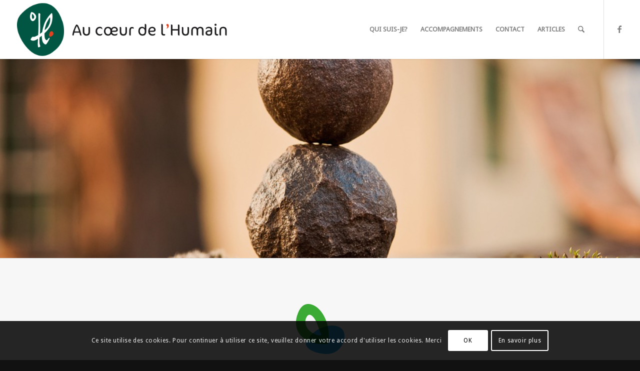

--- FILE ---
content_type: text/css
request_url: https://aucoeurdelhumain.fr/wp-content/uploads/dynamic_avia/avia_posts_css/post-1998.css?ver=ver-1768005428
body_size: 292
content:
.flex_column.av-hkhw1q-6c8caf776bac818ae14de9f7ba98c81a{
border-radius:0px 0px 0px 0px;
padding:0px 0px 0px 0px;
}

.flex_column.av-frun6m-4c80f2ea3befe790532b93088d120426{
border-radius:0px 0px 0px 0px;
padding:0px 0px 0px 0px;
}

#top #wrap_all .avia-button.av-euc5ji-6f43f254890f3d9077f9cf9b2a631bdf{
color:#ffffff;
transition:all 0.4s ease-in-out;
}
#top #wrap_all .avia-button.av-euc5ji-6f43f254890f3d9077f9cf9b2a631bdf:hover{
background-color:#444444;
color:#ffffff;
transition:all 0.4s ease-in-out;
}
#top #wrap_all .avia-button.av-euc5ji-6f43f254890f3d9077f9cf9b2a631bdf .avia-svg-icon svg:first-child{
fill:#ffffff;
stroke:#ffffff;
}
#top #wrap_all .avia-button.av-euc5ji-6f43f254890f3d9077f9cf9b2a631bdf:hover .avia-svg-icon svg:first-child{
fill:#ffffff;
stroke:#ffffff;
}

.flex_column.av-cjd6oe-2ada15638c25fe6e90dbd5d25b6de43a{
border-radius:0px 0px 0px 0px;
padding:0px 0px 0px 0px;
}

.flex_column.av-9i6pri-1394ddca588d104e36059ce971fdf013{
border-radius:0px 0px 0px 0px;
padding:0px 0px 0px 0px;
}

#top .hr.hr-invisible.av-rqewe-24ec7acc0666d52d0b50a53465ceedd3{
height:25px;
}

